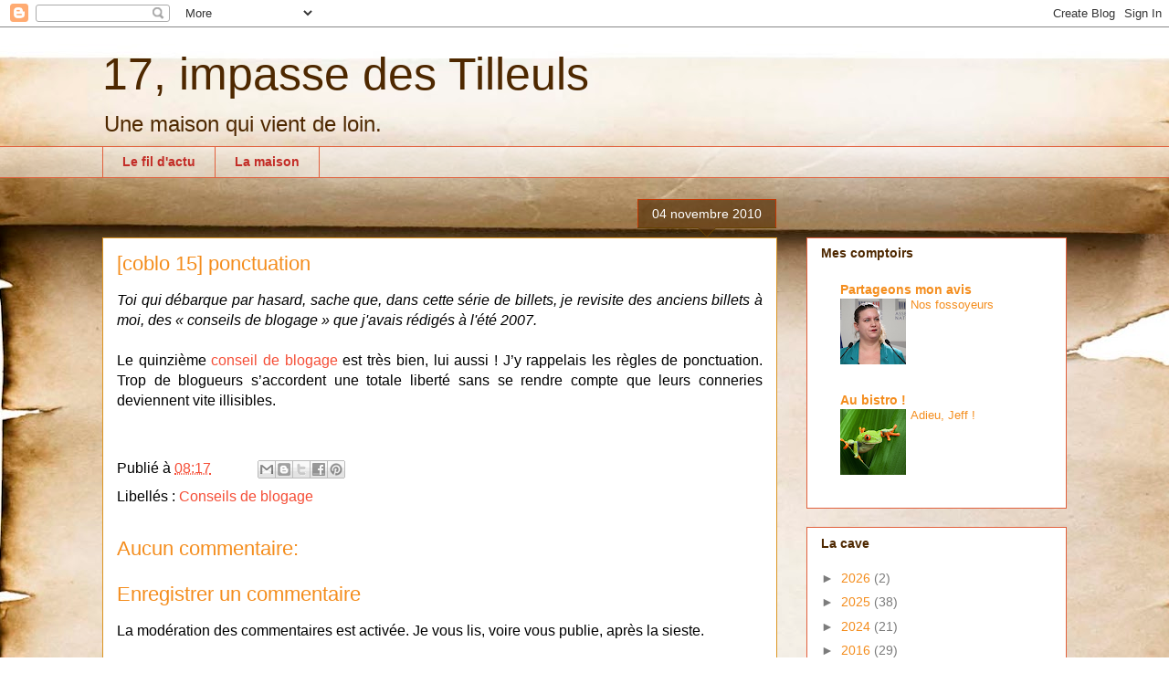

--- FILE ---
content_type: text/html; charset=UTF-8
request_url: https://jegweb.blogspot.com/b/stats?style=BLACK_TRANSPARENT&timeRange=LAST_MONTH&token=APq4FmARMm3r89tXRM-l6GzEBG4rVpyPWyrCj2QyVel4e-Djqxr3v63w7gHyv_SZdAKigrEcA9k6WB0ooCizBtdA8FT8IFbHVA
body_size: -34
content:
{"total":11732,"sparklineOptions":{"backgroundColor":{"fillOpacity":0.1,"fill":"#000000"},"series":[{"areaOpacity":0.3,"color":"#202020"}]},"sparklineData":[[0,2],[1,2],[2,2],[3,3],[4,5],[5,8],[6,6],[7,4],[8,2],[9,5],[10,5],[11,6],[12,100],[13,25],[14,4],[15,2],[16,13],[17,8],[18,2],[19,6],[20,4],[21,3],[22,1],[23,1],[24,1],[25,1],[26,0],[27,3],[28,3],[29,0]],"nextTickMs":3600000}